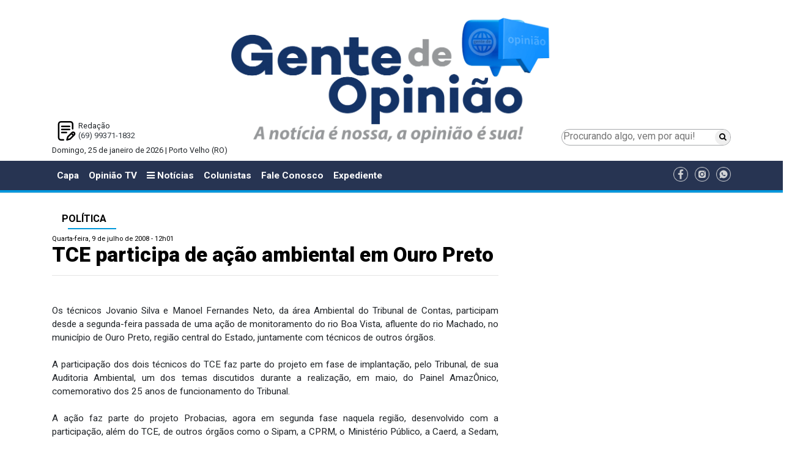

--- FILE ---
content_type: text/html; charset=UTF-8
request_url: https://www.gentedeopiniao.com.br/politica/tce-participa-de-acao-ambiental-em-ouro-preto
body_size: 10633
content:
<!DOCTYPE html>
<html lang="pt-BR">

<head>
  <meta charset="UTF-8">
<title>TCE participa de ação ambiental em Ouro Preto - Política - Gente de Opinião</title>
<meta name="google-site-verification" content="" />
<meta name="viewport" content="width=device-width, initial-scale=1.0">
<meta name="format-detection" content="telephone=no">

<!-- <link href="https://fonts.googleapis.com/css?family=Open+Sans:400,400i" rel="stylesheet">  -->
<link href="https://fonts.googleapis.com/css?family=Roboto:300,400,500,700,900" rel="stylesheet">

<!-- Google tag (gtag.js) -->
<script async src="https://www.googletagmanager.com/gtag/js?id=G-J21GFEQFK3"></script>
<script>
  window.dataLayer = window.dataLayer || [];
  function gtag(){dataLayer.push(arguments);}
  gtag('js', new Date());

  gtag('config', 'G-J21GFEQFK3');
  gtag('event', 'page_view', { 'send_to': 'ga:238452626'});
</script>

<!-- Global site tag (gtag.js) - Google Analytics -->
<!-- <script async src="https://www.googletagmanager.com/gtag/js?id=UA-190888557-1"></script>
<script>
	 var idUa = "UA-190888557-1";
	 var idGa = "";
  window.dataLayer = window.dataLayer || [];
  function gtag(){dataLayer.push(arguments);}
  gtag('js', new Date());

  gtag('config', idUa);
  gtag('config', idGa);
  gtag('event', 'page_view', { 'send_to': uaId });
</script> -->

		<meta name="robots" content="index,follow">
	

<meta name="author" content="gentedeopiniao.com.br">
<meta name="description" content="Os técnicos Jovanio Silva e Manoel Fernandes Neto, da área Ambiental do Tribunal de Contas, participam desde a segunda-feira passada de uma ação de monitoramento do rio Boa Vista, afluente do rio Machado, no município de Ouro Preto, região central do Estado, juntamente com técnicos de outros órgãos....">
<meta name="keywords" content="projeto, monitoramento, Tribunal, técnicos, Preto, região, temas, fase, outros, parte, órgãos, participação, Ouro, Ambiental, Vista, ação, segunda">
<meta property="og:title" content="TCE participa de ação ambiental em Ouro Preto"/>
<meta property="og:type" content="article"/>
<meta property="og:description" content="Os técnicos Jovanio Silva e Manoel Fernandes Neto, da área Ambiental do Tribunal de Contas, participam desde a segunda-feira passada de uma ação de monitoramento do rio Boa Vista, afluente do rio Machado, no município de Ouro Preto, região central do Estado, juntamente com técnicos de outros órgãos...."/>
<meta property="og:url" content="https://www.gentedeopiniao.com.br/politica/tce-participa-de-acao-ambiental-em-ouro-preto"/>
<meta property="og:site_name" content="Gente de Opinião"/>
<meta property="og:locale" content="pt_BR" />
<meta property="og:image" content="https://www.gentedeopiniao.com.br/ui/images/site/img1.jpg" />


	<link rel="amphtml" href="https://amp.gentedeopiniao.com.br/politica/tce-participa-de-acao-ambiental-em-ouro-preto">


	<meta property="og:image:height" content="245" />

	<meta property="og:image:width" content="470" />

	
		<meta property="fb:app_id" content="2057371137878600">
	
	
<meta name="twitter:card" content="summary_large_image" />
<meta name="twitter:description" content="Os técnicos Jovanio Silva e Manoel Fernandes Neto, da área Ambiental do Tribunal de Contas, participam desde a segunda-feira passada de uma ação de monitoramento do rio Boa Vista, afluente do rio Machado, no município de Ouro Preto, região central do Estado, juntamente com técnicos de outros órgãos...." />
<meta name="twitter:title" content="TCE participa de ação ambiental em Ouro Preto - Política - Gente de Opinião" />
<meta name="twitter:site" content="@OpiniaoTV" />
<meta name="twitter:image" content="https://www.gentedeopiniao.com.br/ui/images/site/img1.jpg" />
<meta name="twitter:creator" content="@OpiniaoTV" />

<link rel="stylesheet" href="https://cdnjs.cloudflare.com/ajax/libs/twitter-bootstrap/4.0.0/css/bootstrap-reboot.min.css" />
<!-- <link rel="stylesheet" href="https://cdnjs.cloudflare.com/ajax/libs/twitter-bootstrap/4.0.0/css/bootstrap.min.css" /> -->
<link rel="stylesheet" href="https://cdnjs.cloudflare.com/ajax/libs/twitter-bootstrap/4.1.3/css/bootstrap.min.css" />
<!-- CSS only -->
<!-- <link href="https://cdn.jsdelivr.net/npm/bootstrap@5.2.0/dist/css/bootstrap.min.css" rel="stylesheet" integrity="sha384-gH2yIJqKdNHPEq0n4Mqa/HGKIhSkIHeL5AyhkYV8i59U5AR6csBvApHHNl/vI1Bx" crossorigin="anonymous"> -->
<link rel="stylesheet" href="https://cdnjs.cloudflare.com/ajax/libs/font-awesome/6.1.1/css/all.min.css" integrity="sha512-KfkfwYDsLkIlwQp6LFnl8zNdLGxu9YAA1QvwINks4PhcElQSvqcyVLLD9aMhXd13uQjoXtEKNosOWaZqXgel0g==" crossorigin="anonymous" referrerpolicy="no-referrer" />

<link rel="apple-touch-icon" sizes="57x57" href="https://www.gentedeopiniao.com.br/ui/images/site/icon/apple-icon-57x57.png">
<link rel="apple-touch-icon" sizes="60x60" href="https://www.gentedeopiniao.com.br/ui/images/site/icon/apple-icon-60x60.png">
<link rel="apple-touch-icon" sizes="72x72" href="https://www.gentedeopiniao.com.br/ui/images/site/icon/apple-icon-72x72.png">
<link rel="apple-touch-icon" sizes="76x76" href="https://www.gentedeopiniao.com.br/ui/images/site/icon/apple-icon-76x76.png">
<link rel="apple-touch-icon" sizes="114x114" href="https://www.gentedeopiniao.com.br/ui/images/site/icon/apple-icon-114x114.png">
<link rel="apple-touch-icon" sizes="120x120" href="https://www.gentedeopiniao.com.br/ui/images/site/icon/apple-icon-120x120.png">
<link rel="apple-touch-icon" sizes="144x144" href="https://www.gentedeopiniao.com.br/ui/images/site/icon/apple-icon-144x144.png">
<link rel="apple-touch-icon" sizes="152x152" href="https://www.gentedeopiniao.com.br/ui/images/site/icon/apple-icon-152x152.png">
<link rel="apple-touch-icon" sizes="180x180" href="https://www.gentedeopiniao.com.br/ui/images/site/icon/apple-icon-180x180.png">
<link rel="icon" type="image/png" sizes="192x192"  href="https://www.gentedeopiniao.com.br/ui/images/site/icon/android-icon-192x192.png">
<link rel="icon" type="image/png" sizes="32x32" href="https://www.gentedeopiniao.com.br/ui/images/site/icon/favicon-32x32.png">
<link rel="icon" type="image/png" sizes="96x96" href="https://www.gentedeopiniao.com.br/ui/images/site/icon/favicon-96x96.png">
<link rel="icon" type="image/png" sizes="16x16" href="https://www.gentedeopiniao.com.br/ui/images/site/icon/favicon-16x16-novo.png">
<link rel="manifest" href="https://www.gentedeopiniao.com.br/ui/images/site/icon/manifest.json">
<meta name="msapplication-TileColor" content="#ffffff">
<meta name="msapplication-TileImage" content="https://www.gentedeopiniao.com.br/ui/images/site/icon/ms-icon-144x144.png">
<meta name="theme-color" content="#ffffff">


<link href="https://maxcdn.bootstrapcdn.com/font-awesome/4.7.0/css/font-awesome.min.css" rel="stylesheet" integrity="sha384-wvfXpqpZZVQGK6TAh5PVlGOfQNHSoD2xbE+QkPxCAFlNEevoEH3Sl0sibVcOQVnN" crossorigin="anonymous">

	<meta http-equiv="refresh" content="420" />
<link rel="stylesheet" href="https://cdnjs.cloudflare.com/ajax/libs/lightbox2/2.10.0/css/lightbox.min.css" />


<link href="//www.gentedeopiniao.com.br/ui/assets/site/css/reset.min.css?_=1769327667" rel="stylesheet">
<link href="//www.gentedeopiniao.com.br/ui/assets/site/css/estilos.css?_=1769327667" rel="stylesheet">
<link href="//www.gentedeopiniao.com.br/ui/assets/site/css/componentes.css?_=1769327667" rel="stylesheet">
<link href="//www.gentedeopiniao.com.br/ui/assets/site-novo/css/site-padrao-novo.css?_=1769327667" rel="stylesheet">
<link href="//www.gentedeopiniao.com.br/ui/assets/site-novo/css/site-novo-noticias.css?_=1769327667" rel="stylesheet">
<link href="//www.gentedeopiniao.com.br/ui/assets/site-novo/css/site-novo-colunistas.css?_=1769327667" rel="stylesheet">
<link href="//www.gentedeopiniao.com.br/ui/assets/site-novo/css/site-novo-c-home-ultimas-noticias.css?_=1769327667" rel="stylesheet">
<link href="//www.gentedeopiniao.com.br/ui/assets/site-novo/css/estilos-novo.css?_=1769327667" rel="stylesheet">
<link href="//www.gentedeopiniao.com.br/ui/assets/site-novo/css/componentes-novo.css?_=1769327667" rel="stylesheet">




<script>
/*! modernizr 3.5.0 (Custom Build) | MIT *
 * https://modernizr.com/download/?-mq !*/
!function(e,n,t){function o(e,n){return typeof e===n}function a(){var e,n,t,a,i,s,r;for(var d in l)if(l.hasOwnProperty(d)){if(e=[],n=l[d],n.name&&(e.push(n.name.toLowerCase()),n.options&&n.options.aliases&&n.options.aliases.length))for(t=0;t<n.options.aliases.length;t++)e.push(n.options.aliases[t].toLowerCase());for(a=o(n.fn,"function")?n.fn():n.fn,i=0;i<e.length;i++)s=e[i],r=s.split("."),1===r.length?Modernizr[r[0]]=a:(!Modernizr[r[0]]||Modernizr[r[0]]instanceof Boolean||(Modernizr[r[0]]=new Boolean(Modernizr[r[0]])),Modernizr[r[0]][r[1]]=a),f.push((a?"":"no-")+r.join("-"))}}function i(){return"function"!=typeof n.createElement?n.createElement(arguments[0]):c?n.createElementNS.call(n,"http://www.w3.org/2000/svg",arguments[0]):n.createElement.apply(n,arguments)}function s(){var e=n.body;return e||(e=i(c?"svg":"body"),e.fake=!0),e}function r(e,t,o,a){var r,l,d,f,c="modernizr",p=i("div"),h=s();if(parseInt(o,10))for(;o--;)d=i("div"),d.id=a?a[o]:c+(o+1),p.appendChild(d);return r=i("style"),r.type="text/css",r.id="s"+c,(h.fake?h:p).appendChild(r),h.appendChild(p),r.styleSheet?r.styleSheet.cssText=e:r.appendChild(n.createTextNode(e)),p.id=c,h.fake&&(h.style.background="",h.style.overflow="hidden",f=u.style.overflow,u.style.overflow="hidden",u.appendChild(h)),l=t(p,e),h.fake?(h.parentNode.removeChild(h),u.style.overflow=f,u.offsetHeight):p.parentNode.removeChild(p),!!l}var l=[],d={_version:"3.5.0",_config:{classPrefix:"",enableClasses:!0,enableJSClass:!0,usePrefixes:!0},_q:[],on:function(e,n){var t=this;setTimeout(function(){n(t[e])},0)},addTest:function(e,n,t){l.push({name:e,fn:n,options:t})},addAsyncTest:function(e){l.push({name:null,fn:e})}},Modernizr=function(){};Modernizr.prototype=d,Modernizr=new Modernizr;var f=[],u=n.documentElement,c="svg"===u.nodeName.toLowerCase(),p=function(){var n=e.matchMedia||e.msMatchMedia;return n?function(e){var t=n(e);return t&&t.matches||!1}:function(n){var t=!1;return r("@media "+n+" { #modernizr { position: absolute; } }",function(n){t="absolute"==(e.getComputedStyle?e.getComputedStyle(n,null):n.currentStyle).position}),t}}();d.mq=p,a(),delete d.addTest,delete d.addAsyncTest;for(var h=0;h<Modernizr._q.length;h++)Modernizr._q[h]();e.Modernizr=Modernizr}(window,document);
</script>

<script>
	var $isMobile = Modernizr.mq('(max-width: 767px), only screen and (min-width: 480px) and (max-width: 767px)');
	var $isTablet = Modernizr.mq('(min-width: 768px) and (max-width: 991px)');
	var $adsDeviceType = $isMobile ? "mobile" : $isTablet ? "tablet" : "desktop";
  	var GDO_DEVICE_TYPE = $adsDeviceType;
</script>



	<script type='text/javascript' src='//platform-api.sharethis.com/js/sharethis.js#property=5ae398444d3f70001197fbca&product=social-ab' async='async'></script>
  <meta http-equiv="refresh" content="90" />
</head>

<body>

      <!-- Google Tag Manager (noscript) -->
    <noscript><iframe src="https://www.googletagmanager.com/ns.html?id=GTM-5QDS2MD" height="0" width="0"
        style="display:none;visibility:hidden"></iframe></noscript>
    <!-- End Google Tag Manager (noscript) -->
    

  	
		<!-- super banner topo -->
		<div class="container py-1 text-center d-print-none">
			<script type="text/javascript">
				var scriptTag = document.getElementsByTagName('script');
				scriptTag[scriptTag.length - 1].parentNode.innerHTML = '<ins data-revive-zoneid="7" data-revive-devicetype="' + $adsDeviceType + '" data-revive-id="9a31ffbb7071115d4b173408427cf45c"></ins>';
			</script>
		</div>

		<div class="container py-1 text-center d-print-none">
			<script type="text/javascript">
				var scriptTag = document.getElementsByTagName('script');
				scriptTag[scriptTag.length - 1].parentNode.innerHTML = '<ins data-revive-zoneid="0" data-revive-devicetype="' + $adsDeviceType + '" data-revive-id="9a31ffbb7071115d4b173408427cf45c"></ins>';
			</script>
		</div>
		<!-- // superbanner totpo -->		
		<div class="section-logo-banner">
  <div class="container">
    <div class="row m-0">
      <div class="col-12 col-md-3 p-0 text-center d-flex flex-column-reverse">
        <div class="topo-novo-flex">
            <div>
                <div class="p-2 text-left">
                <div style="background: url(//www.gentedeopiniao.com.br/ui/images/site-novo/redacao.png) no-repeat left; background-size: contain; padding-left: 35px;">
                  Redação<br />
                  <a href="https://wa.me/5569993711832?text=Gostaria%20de%20receber%20not%C3%ADcias%20do%20Gente%20de%20Opini%C3%A3o" target="_blank" title="Gente de Opinião no WhatsApp"
                    class="text-dark">
                    (69) 99371-1832
                  </a>
                  <br />
                </div>
              </div>
            </div>
        </div>
      </div>
      <div class="col-12 col-md-6 pb-5 pb-md-0 pt-1 pt-md-0 text-center">
        <a href="/" class="text-dark">
          <img class="img-fluid" src="//www.gentedeopiniao.com.br/ui/images/site-novo/logo-novo.png" alt="Gente de Opinião"/>
        </a>
      </div>
      <div class="col-12 col-md-3 p-0">
        <div class="topo-novo-flex-pesquisa">
          <form method="get" action="/busca">
            <div class="topo-novo-flex-pesquisa-inputs">
              <input class="topo-novo-flex-pesquisa-input-pesquisa" type="search"
                placeholder="Procurando algo, vem por aqui!" aria-label="Procurando algo, vem por aqui!" name="q"
                value="">
              <button class="topo-novo-flex-pesquisa-input-btn" type="submit"><i class="fa fa-search"></i></button>
            </div>
          </form>
        </div>
      </div>
    </div>
    <div class="row">
      <div class="col-12">
        <p>
          Domingo, 25 de janeiro de 2026 | Porto Velho (RO)
        </p>
      </div>
    </div>
  </div>
  <div class="container">
    <div class="row">
      <div class="col-2">
      </div>
      <div class="col-8">
                    <script type="text/javascript">
              var scriptTag = document.getElementsByTagName('script');
              scriptTag[scriptTag.length - 1].parentNode.innerHTML = '<ins data-revive-zoneid="8" data-revive-devicetype="' + $adsDeviceType + '" data-revive-id="9a31ffbb7071115d4b173408427cf45c"></ins>';
            </script>
          
              </div>
    </div>
  </div>
</div>
	
	        <div id="mySidenav" class="sidenav">
  <div class="container-fluid">
    <a href="javascript:void(0)" class="closebtn" onclick="closeNav()">&times;</a>
    <div class="row">
      <div class="col-12">
        <img src="//www.gentedeopiniao.com.br/ui/images/site/logo.png" alt="Gente de Opinião" width="200" />
      </div>
    </div>
    <div class="row">
      <div class="col-12 d-block d-xl-none d-lg-none d-md-none">
        <!-- <a class="sidenav-item" href="/" aria-haspopup="true">Capa</a> -->
        <a class="sidenav-item" href="/opiniaotv">Opinião TV</a>
        <a class="sidenav-item" href="/colunistas">Colunistas</a>
        <a class="sidenav-item" href="/amazonias">Amazônias</a>
        <a class="sidenav-item" href="/energia-e-meio-ambiente-internacional">Energia</a>
        <a class="sidenav-item" href="/fale-conosco">Fale Conosco</a>
        <a class="sidenav-item" href="/horario-de-funcionamento/expediente-gente-de-opiniao">Expediente</a>
      </div>
                                <div class="col-12">
            <div class="h5 font-weight-bold text-nowrap pt-2">Editorias</div>
                          <a class="sidenav-item" href="/agronegocio-nacional/agricultura">Agricultura</a>
                          <a class="sidenav-item" href="/agronegocio-nacional/agricultura/agronegocio/agroindustria">Agroindústria</a>
                          <a class="sidenav-item" href="/agronegocio-nacional/agricultura/agronegocio">Agronegócio</a>
                          <a class="sidenav-item" href="/agronegocio-nacional/agricultura/agronegocio/agropecuaria">Agropecuária</a>
                          <a class="sidenav-item" href="/amazonia-especial">Amazônia Especial</a>
                          <a class="sidenav-item" href="/amazonias">Amazônias</a>
                          <a class="sidenav-item" href="/opiniao/artigo">Artigo</a>
                          <a class="sidenav-item" href="/politica-nacional/brasil">Brasil</a>
                          <a class="sidenav-item" href="/saude/coronavirus">Coronavírus</a>
                          <a class="sidenav-item" href="/opiniao/artigo/cronica">Crônica</a>
                          <a class="sidenav-item" href="/turismo/turismo-regional/culinaria">Culinária</a>
                          <a class="sidenav-item" href="/cultura">Cultura</a>
                          <a class="sidenav-item" href="/dicas-de-saude">Dicas de Saúde</a>
                          <a class="sidenav-item" href="/policia/justica/direito">Direito</a>
                          <a class="sidenav-item" href="/economia">Economia</a>
                          <a class="sidenav-item" href="/editais">Editais</a>
                          <a class="sidenav-item" href="/economia/edital">Edital</a>
                          <a class="sidenav-item" href="/educacao">Educação</a>
                          <a class="sidenav-item" href="/politica/eleicoes">Eleições</a>
                          <a class="sidenav-item" href="/politica/eleicoes-2020">Eleições 2020</a>
                          <a class="sidenav-item" href="/opiniao/energia">Energia </a>
                          <a class="sidenav-item" href="/opiniaotv/energia/energia-e-meio-ambiente/energia-e-meio-ambiente">Energia e Meio Ambiente</a>
                          <a class="sidenav-item" href="/especial-publicitario">ESPECIAL PUBLICITÁRIO</a>
                          <a class="sidenav-item" href="/esporte">Esporte</a>
                          <a class="sidenav-item" href="/falecimento">Falecimento</a>
                          <a class="sidenav-item" href="/feminicidio">Feminicídio</a>
                          <a class="sidenav-item" href="/galeria-de-arte">Galeria de Arte</a>
                          <a class="sidenav-item" href="/hidreletricas-do-madeira">Hidrelétricas do Madeira</a>
                          <a class="sidenav-item" href="/historia">História</a>
                          <a class="sidenav-item" href="/imagem-do-dia">Imagem do Dia</a>
                          <a class="sidenav-item" href="/imagens-da-historia">Imagens da História</a>
                          <a class="sidenav-item" href="/policia/justica">Justiça</a>
                          <a class="sidenav-item" href="/licenciamento-ambiental">Licenciamento Ambiental</a>
                          <a class="sidenav-item" href="/saude/medicina">Medicina</a>
                          <a class="sidenav-item" href="/meio-ambiente">Meio Ambiente</a>
                          <a class="sidenav-item" href="/mundo-internacional">Mundo - Internacional</a>
                          <a class="sidenav-item" href="/municipios">Municípios</a>
                          <a class="sidenav-item" href="/opiniao">Opinião</a>
                          <a class="sidenav-item" href="/agronegocio-nacional/agricultura/agronegocio/pecuaria">Pecuária</a>
                          <a class="sidenav-item" href="/agronegocio-nacional/agricultura/agronegocio/psicultura">Piscicultura</a>
                          <a class="sidenav-item" href="/policia">Polícia</a>
                          <a class="sidenav-item" href="/politica">Política</a>
                          <a class="sidenav-item" href="/politica-nacional">Política - Nacional</a>
                          <a class="sidenav-item" href="/politica/politica-sindical">Política Sindical</a>
                          <a class="sidenav-item" href="/opiniao/rondonia">Rondônia</a>
                          <a class="sidenav-item" href="/rondonia">Rondônia</a>
                          <a class="sidenav-item" href="/rondonia-inca">Rondônia Inca</a>
                          <a class="sidenav-item" href="/saude">Saúde</a>
                          <a class="sidenav-item" href="/saude/saude-animal">Saúde Animal</a>
                          <a class="sidenav-item" href="/seguranca">Segurança</a>
                          <a class="sidenav-item" href="/opiniaotv/sic-tv">SIC TV</a>
                          <a class="sidenav-item" href="/ultimas-noticias/social">Social</a>
                          <a class="sidenav-item" href="/economia/tecnologia">Tecnologia</a>
                          <a class="sidenav-item" href="/traco-critico">TRAÇO CRÍTICO</a>
                          <a class="sidenav-item" href="/turismo">Turismo</a>
                          <a class="sidenav-item" href="/turismo/turismo-regional">Turismo Regional</a>
                          <a class="sidenav-item" href="/cultura/variedades">Variedades</a>
                      </div>
                  </div>
  </div>
</div>

<!-- <nav id="main-menu" class="navbar navbar-expand-xl navbar-expand-lg navbar-expand-md navbar-dark bg-light"> -->
<nav id="main-menu" class="navbar navbar-expand-xl navbar-expand-lg navbar-expand-md navbar bg-light">
  <div class="container">
    <!-- <button class="navbar-toggler" type="button" onclick="openNav()" data-toggle="collapse" data-target="#navbarTogglerDemo03" aria-controls="navbarTogglerDemo03" aria-expanded="false" aria-label="Menu"> -->
    <button class="navbar-toggler" type="button" onclick="openNav()"><i class="fa fa-bars"></i> Editorias</button>
    <div class="collapse navbar-collapse" id="navbarTogglerDemo03">
      <ul class="navbar-nav mr-auto mt-2 mt-md-0 mt-lg-0">
        <li class="nav-item ">
          <a class="nav-link" href="/">Capa</a>
        </li>
        <li class="nav-item  ">
          <a class="nav-link" href="/opiniaotv">Opinião TV</a>
        </li>
        <li class="nav-item">
          <a class="nav-link" onclick="openNav(); return false" href="#">
            <i class="fa fa-bars"></i> 
            Notícias
          </a>
        </li>
        <li
          class="nav-item  ">
          <a class="nav-link" href="/colunistas">Colunistas</a>
        </li>
        <li class="nav-item ">
          <a class="nav-link" href="/fale-conosco">Fale Conosco</a>
        </li>
	<li class="nav-item">
		<a class="nav-link" href="/horario-de-funcionamento/expediente-gente-de-opiniao">Expediente</a>
	</li>
      </ul>
      <ul>
                  <li class="list-inline-item align-middle pr-0"><a href="https://www.facebook.com/gentedeopiniao.opiniaotv/" target="_blank"><img
                src="//www.gentedeopiniao.com.br/ui/images/site-novo/icone-facebook.png" width="24px"
                alt="Gente de Opinião no Facebook" /></a></li>
                          <li class="list-inline-item align-middle pr-0"><a href="https://www.instagram.com/gentedeopiniao/" target="_blank"><img
                src="//www.gentedeopiniao.com.br/ui/images/site-novo/icone-instagran.png" width="24px"
                alt="Gente de Opinião no Instagram" /></a></li>
                          <li class="list-inline-item align-middle pr-0"><a href="https://wa.me/5569993711832?text=Gostaria%20de%20receber%20not%C3%ADcias%20do%20Gente%20de%20Opini%C3%A3o" target="_blank"><img
                src="//www.gentedeopiniao.com.br/ui/images/site-novo/icone-whatsapp.png" width="24px"
                alt="Gente de Opinião no WhatsApp" /></a></li>
              </ul>
    </div>
  </div>
</nav>
<hr class="d-none d-xl-block d-lg-block d-md-block my-0 py-0" style="height: 5px;" />

<div class="container text-center">

  <!-- Banner - Régua Especial --->
  <div class="pt-1 d-none d-xl-block d-lg-block d-md-block d-sm-none d-xs-none">
    <div class="row">
      <div class="col-12 text-center">
        <script type="text/javascript">
          var scriptTag = document.getElementsByTagName('script');
          scriptTag[scriptTag.length - 1].parentNode.innerHTML = '<ins data-revive-zoneid="27" data-revive-devicetype="' + $adsDeviceType + '" data-revive-id="9a31ffbb7071115d4b173408427cf45c"></ins>';
        </script>
      </div>
    </div>
  </div>
  <!-- // Banner - Régua Especial --->

  <!-- Banner -->
  <div class="pt-1">
    <div class="row">
      <div class="col-12 text-center">
        <script type="text/javascript">
          var scriptTag = document.getElementsByTagName('script');
          scriptTag[scriptTag.length - 1].parentNode.innerHTML = '<ins data-revive-zoneid="9" data-revive-devicetype="' + $adsDeviceType + '" data-revive-id="9a31ffbb7071115d4b173408427cf45c"></ins>';
        </script>
      </div>
    </div>
  </div>
  <!-- // Banner -->

</div>
  
      
		<div class="container pb-2">
			
			<div class="row">
				<div class="col-12">
					<!-- Banner -->
<div class="py-1 ">
	<div class="row">
		<div class="col-12 text-center">
			<script type="text/javascript">
				var scriptTag = document.getElementsByTagName('script');
					scriptTag[scriptTag.length - 1].parentNode.innerHTML = '<ins data-revive-zoneid="24" data-revive-devicetype="'+$adsDeviceType+'" data-revive-id="9a31ffbb7071115d4b173408427cf45c"></ins>';
			</script>
		</div>
	</div>
</div>
<!-- // Banner -->	
				</div>
			</div>
			<div class="row">
				<div class="col-12 col-xl-8 col-lg-8">
					<div class="componente cleituramateria"><div><h6 class='py-2 pl-3 pr-3 h6 font-weight-bold d-xl-inline-flex d-lg-inline-flex d-md-inline-flex d-sm-block d-xs-block text-uppercase custom-h'><a href="/politica" class="custom-link-noticia">Política</a></h6></div><p class="article-published">Quarta-feira, 9 de julho de 2008 - 12h01</p><h1 class="article-title">TCE participa de ação ambiental em Ouro Preto</h1><p class="article-author"></p><hr /><p class="clearfix"></p><div class="py-1 sharethis-inline-share-buttons" data-url="https://www.gentedeopiniao.com.br/politica/tce-participa-de-acao-ambiental-em-ouro-preto" data-title="TCE participa de ação ambiental em Ouro Preto" data-image="" data-description=""></div><div class="texto force"><P align=justify><BR>Os técnicos Jovanio Silva e Manoel Fernandes Neto, da área Ambiental do Tribunal de Contas, participam desde a segunda-feira passada de uma ação de monitoramento do rio Boa Vista, afluente do rio Machado, no município de Ouro Preto, região central do Estado, juntamente com técnicos de outros órgãos.<BR>&nbsp;<BR>A participação dos dois técnicos do TCE faz parte do projeto em fase de implantação, pelo Tribunal, de sua Auditoria Ambiental, um dos temas discutidos durante a realização, em maio, do Painel AmazÔnico, comemorativo dos 25 anos de funcionamento do Tribunal.<BR>&nbsp;<BR>A ação faz parte do projeto Probacias, agora em segunda fase naquela região, desenvolvido com a participação, além do TCE, de outros órgãos como o Sipam, a CPRM, o Ministério Público, a Caerd, a Sedam, a Emater e a Secretaria de Meio Ambiente e Turismo/Ouro Preto.<BR>&nbsp;<BR>Dentre as questões elencadas no levantamento feito pela equipe se encontram assuntos como o monitoramento de sete pontos de coleta do rio Boa Vista, com aferição O projeto tem como objetivo principal o monitoramento de temas como a largura, a profundida, a vazante, o assoreamento, o Ph, a Conduibilidade e o Ph da água.<BR><BR><EM>Fonte: Lúcio Albuquerque</EM></P></div><p class="clearfix"></p><div class="py-1 sharethis-inline-share-buttons" data-url="https://www.gentedeopiniao.com.br/politica/tce-participa-de-acao-ambiental-em-ouro-preto" data-title="TCE participa de ação ambiental em Ouro Preto" data-image="" data-description=""></div><div class="py-1 text-center">
	<script type="text/javascript">
		var scriptTag = document.getElementsByTagName('script');
			scriptTag[scriptTag.length - 1].parentNode.innerHTML = '<ins data-revive-zoneid="26" data-revive-devicetype="'+$adsDeviceType+'" data-revive-id="9a31ffbb7071115d4b173408427cf45c"></ins>';
	</script>
</div>
<div class="text-right">
        <include href="templates/componentes/geral/logo.data.inc.html" />
    </div><div class="text-right font-weight-bold" style="font-size: 1em; color: black;"><img src="//www.gentedeopiniao.com.br/ui/images/site-novo/logo-pequeno-novo.png" alt="Gente de Opinião"class="pr-2" style="max-height: 70px;"/>Domingo, 25 de janeiro de 2026 | Porto Velho (RO)</div><p class="clearfix"></p><h2 class="mt-4 py-2 pl-3 pr-3 h6 font-weight-bold custom-h custom-h-novo text-white d-xl-inline-flex d-lg-inline-flex d-md-inline-flex d-sm-block d-xs-block"><a href="/politica" class=" ">VOCÊ PODE GOSTAR</a></h2><div class="container-fluid"><div class="row">                        <div class="col-12 col-xl-3 col-lg-6 col-md-6 px-1 pb-3">
                            <p><img class="img-fluid" src="https://www.gentedeopiniao.com.br/uploads/noticias/2026/01/23/wa740n08rclg.jpeg" alt="Deputado Alex Redano indica complementação de diárias para servidores estaduais em missões integradas "></p>
                            <p class="font-weight-bold mais_title"><a class="text-dark" target="_self" href="/politica/deputado-alex-redano-indica-complementacao-de-diarias-para-servidores-estaduais-em-missoes-integradas">Deputado Alex Redano indica complementação de diárias para servidores estaduais em missões integradas </a></p>
                            <p class="mais_summary">O
deputado estadual Alex Redano (Republicanos) apresentou indicação ao
governador do estado de Rondônia, Marcos Rocha (União Brasil) solicitando
a </p>
                        </div>                        <div class="col-12 col-xl-3 col-lg-6 col-md-6 px-1 pb-3">
                            <p><img class="img-fluid" src="https://www.gentedeopiniao.com.br/uploads/noticias/2026/01/22/1fwahmqmmlpzq.jpeg" alt="Deputada Ieda Chaves doa salário e destina mais de R$ 2,3 milhões para a causa animal em Rondônia"></p>
                            <p class="font-weight-bold mais_title"><a class="text-dark" target="_self" href="/politica/deputada-ieda-chaves-doa-salario-e-destina-mais-de-r-2-3-milhoes-para-a-causa-animal-em-rondonia">Deputada Ieda Chaves doa salário e destina mais de R$ 2,3 milhões para a causa animal em Rondônia</a></p>
                            <p class="mais_summary">Em outubro de 2025, a deputada estadual Ieda Chaves (União Brasil)
resgatou mais de 40 gatos em Porto Velho, por meio de sua equipe “Patrulha Pet”.
</p>
                        </div>                        <div class="col-12 col-xl-3 col-lg-6 col-md-6 px-1 pb-3">
                            <p><img class="img-fluid" src="https://www.gentedeopiniao.com.br/uploads/noticias/2026/01/21/b37da1rmm0p7.jpeg" alt="Orçamento do Estado para 2026 é aprovado pela Comissão de Finanças da Alero "></p>
                            <p class="font-weight-bold mais_title"><a class="text-dark" target="_self" href="/politica/orcamento-do-estado-para-2026-e-aprovado-pela-comissao-de-financas-da-alero">Orçamento do Estado para 2026 é aprovado pela Comissão de Finanças da Alero </a></p>
                            <p class="mais_summary">A Comissão de Finanças, Economia, Tributação,
Orçamento e Organização Administrativa da Assembleia Legislativa de Rondônia
(Alero) aprovou, nesta qu</p>
                        </div>                        <div class="col-12 col-xl-3 col-lg-6 col-md-6 px-1 pb-3">
                            <p><img class="img-fluid" src="https://www.gentedeopiniao.com.br/uploads/noticias/2026/01/21/3g1l0nqxuvc4g.jpeg" alt="Alero derruba veto e garante alimentação adequada a alunos com restrições alimentares em Rondônia "></p>
                            <p class="font-weight-bold mais_title"><a class="text-dark" target="_self" href="/politica/alero-derruba-veto-e-garante-alimentacao-adequada-a-alunos-com-restricoes-alimentares-em-rondonia">Alero derruba veto e garante alimentação adequada a alunos com restrições alimentares em Rondônia </a></p>
                            <p class="mais_summary">A Assembleia Legislativa de Rondônia (Alero)
derrubou na tarde da última terça-feira (20), por unanimidade, o veto total do
Poder Executivo ao Proje</p>
                        </div></div></div><p class="clearfix"></p><div id="disqus_thread"></div></div><script type="application/ld+json">
{
  "@context": "http://schema.org",
  "@type": "NewsArticle",
  "mainEntityOfPage": {
    "@type": "WebPage",
    "@id": "https://www.gentedeopiniao.com.br"
  },
  "headline": "TCE participa de ação ambiental em Ouro Preto",
  "image": {
      "@type": "ImageObject",
      "url": "https://www.gentedeopiniao.com.br/ui/images/site/img1.jpg",
      "width": 640,
      "height": 316
  },
  "datePublished": "2008-07-09T12:01:36-04:00",
  "dateModified": "2008-07-09T12:01:36-04:00",
  "author": {
    "@type": "Organization",
    "name": "Gente de Opinião",
    "url": "https://www.gentedeopiniao.com.br"
  },
   "publisher": {
    "@type": "Organization",
    "name": "Gente de Opinião",
    "logo": {
      "@type": "ImageObject",
      "url": "https://www.gentedeopiniao.com.br/ui/images/site/logo-112.jpg"
    }
  },
  "description": "Os técnicos Jovanio Silva e Manoel Fernandes Neto, da área Ambiental do Tribunal de Contas, participam desde a segunda-feira passada de uma ação de mo..."
}
</script>

<script type="application/ld+json">
{
  "@context": "http://schema.org",
  "@type": "BreadcrumbList",
  "itemListElement": [{
    "@type": "ListItem",
    "position": 1,
    "item": {
      "@id": "https://www.gentedeopiniao.com.br",
      "name": "Capa"
    }
  },{
    "@type": "ListItem",
    "position": 2,
    "item": {
      "@id": "https://www.gentedeopiniao.com.br/politica",
      "name": "Política"
    }
  }]
}
</script>				</div>
				<div class="col-12 col-xl-4 col-lg-4">
					<div class="text-center">
	<div class="row">
		<div class="col-12">
			<div class="pb-1">
				<script type="text/javascript">
					var scriptTag = document.getElementsByTagName('script');
						scriptTag[scriptTag.length - 1].parentNode.innerHTML = '<ins data-revive-zoneid="19" data-revive-devicetype="'+$adsDeviceType+'" data-revive-id="9a31ffbb7071115d4b173408427cf45c"></ins>';
				</script>
			</div>
		</div>
		<div class="col-12">
			<div class="pb-1">
				<script type="text/javascript">
					var scriptTag = document.getElementsByTagName('script');
						scriptTag[scriptTag.length - 1].parentNode.innerHTML = '<ins data-revive-zoneid="20" data-revive-devicetype="'+$adsDeviceType+'" data-revive-id="9a31ffbb7071115d4b173408427cf45c"></ins>';
				</script>
			</div>
		</div>
	</div>
	<div class="row">
		<div class="col-12">
			<div class="pb-1">
				<script type="text/javascript">
					var scriptTag = document.getElementsByTagName('script');
						scriptTag[scriptTag.length - 1].parentNode.innerHTML = '<ins data-revive-zoneid="21" data-revive-devicetype="'+$adsDeviceType+'" data-revive-id="9a31ffbb7071115d4b173408427cf45c"></ins>';
				</script>
			</div>
		</div>
		<div class="col-12">
			<div class="pb-1">
				<script type="text/javascript">
					var scriptTag = document.getElementsByTagName('script');
						scriptTag[scriptTag.length - 1].parentNode.innerHTML = '<ins data-revive-zoneid="22" data-revive-devicetype="'+$adsDeviceType+'" data-revive-id="9a31ffbb7071115d4b173408427cf45c"></ins>';
				</script>
			</div>
		</div>
	</div>
	<div class="row">
		<div class="col-12">
			<div class="pb-1">
				<script type="text/javascript">
					var scriptTag = document.getElementsByTagName('script');
						scriptTag[scriptTag.length - 1].parentNode.innerHTML = '<ins data-revive-zoneid="23" data-revive-devicetype="'+$adsDeviceType+'" data-revive-id="9a31ffbb7071115d4b173408427cf45c"></ins>';
				</script>
			</div>
		</div>
	</div>
	<div class="row">
		<div class="col-12">
			<div class="pb-1">
				<script type="text/javascript">
					var scriptTag = document.getElementsByTagName('script');
						scriptTag[scriptTag.length - 1].parentNode.innerHTML = '<ins data-revive-zoneid="31" data-revive-devicetype="'+$adsDeviceType+'" data-revive-id="9a31ffbb7071115d4b173408427cf45c"></ins>';
				</script>
			</div>
		</div>
	</div>
	<div class="row">
		<div class="col-12">
			<div class="pb-1">
				<script type="text/javascript">
					var scriptTag = document.getElementsByTagName('script');
						scriptTag[scriptTag.length - 1].parentNode.innerHTML = '<ins data-revive-zoneid="32" data-revive-devicetype="'+$adsDeviceType+'" data-revive-id="9a31ffbb7071115d4b173408427cf45c"></ins>';
				</script>
			</div>
		</div>
	</div>
</div>
				</div>
			</div>
			<div class="row">
				<div class="col-12">
				</div>
			</div>
		</div>		
	

    <!-- Banner -->
<div class="pt-1">
	<div class="row">
		<div class="col-12 text-center">
								<script type="text/javascript">
						var scriptTag = document.getElementsByTagName('script');
						scriptTag[scriptTag.length - 1].parentNode.innerHTML = '<ins data-revive-zoneid="57" data-revive-id="9a31ffbb7071115d4b173408427cf45c" data-revive-devicetype="' + $adsDeviceType + '"></ins>';
					</script>
				
					</div>
		<div class="col-12 text-center">
			<div class="container">
				<div class="text-right font-weight-bold" style="font-size: 1em; color: black;">
    <img src="//www.gentedeopiniao.com.br/ui/images/site-novo/logo-pequeno-novo.png" alt="Gente de Opinião" class="pr-2" style="max-height: 70px;" />
    Domingo, 25 de janeiro de 2026 | Porto Velho (RO)
</div>			</div>
		</div>
	</div>
</div>
</div>
<div class="container">
</div>
<!-- // Banner -->

<footer>
	<div class="container py-3">
		<div class="row pb-3">
			<div class="col-12 text-center">
				<p>2023 &copy; - Gente de Opinião - Todos os direitos reservados</p>
				<p><strong class="font-weight-bold">E-mails:</strong> redacao@gentedeopiniao.com.br -
					gentedeopiniao@gmail.com
				</p>

				<p><strong class="font-weight-bold">Diretor Comercial</strong> Luiz Carlos Ferreira - <strong
						class="font-weight-bold">Jornalista Responsavél</strong> Luka Ribeiro - DRT 665</p>

				<p><strong class="font-weight-bold">Email Comercial:</strong> comercial@gentedeopiniao.com.br</p>
			</div>
		</div>

		<div class="row">
			<div class="col-12 col-xl-5 col-lg-5 col-md-6 pb-4 offset-xl-1 offset-lg-1">
				<address>
					Rua do Eucalipto, 100 - Green Ville - Bairro Nova Esperança <br> Porto Velho-RO - CEP 76.821-828<br>
					<abbr title="Telefone">Tel:</abbr> (69) 99371-1832
				</address>
			</div>

			<div class="col-12 col-xl-5 col-lg-5 col-md-6 pb-4 offset-xl-1 offset-lg-1">
				<p>Hospedado por<br> <a href="https://www.superhospedagens.com" target="_blank">Superhospedagens.com</a>
				</p>
									<p> última atualização das notícias de capa.</p>
							</div>
		</div>

		<div class="row">
			<div class="col-12 text-center">
				<small>

					É autorizada a reprodução do conteúdo desta página em qualquer meio de comunicação,eletrônico ou
					impresso,
					informando a fonte em nome de Gente de Opinião.

				</small>
			</div>
		</div>
	</div>
</footer>
  <script src="https://cdnjs.cloudflare.com/ajax/libs/jquery/3.3.1/jquery.min.js"></script>
<script src="https://cdnjs.cloudflare.com/ajax/libs/popper.js/1.12.9/umd/popper.min.js" integrity="sha384-ApNbgh9B+Y1QKtv3Rn7W3mgPxhU9K/ScQsAP7hUibX39j7fakFPskvXusvfa0b4Q" crossorigin="anonymous"></script>
<script src="https://cdnjs.cloudflare.com/ajax/libs/twitter-bootstrap/4.0.0/js/bootstrap.min.js"></script>
<script src="https://cdnjs.cloudflare.com/ajax/libs/jquery.nicescroll/3.7.6/jquery.nicescroll.min.js"></script>

<!-- 
<script src="https://cdnjs.cloudflare.com/ajax/libs/limonte-sweetalert2/7.15.1/sweetalert2.min.js"></script>
<script src="https://cdnjs.cloudflare.com/ajax/libs/jquery-validate/1.17.0/jquery.validate.min.js"></script>
<script src="https://cdnjs.cloudflare.com/ajax/libs/jquery-validate/1.17.0/localization/messages_pt_BR.min.js"></script>
 -->


	<script id="dsq-count-scr" src="https://gentedeopiniao.disqus.com//count.js" async></script>
<div id="disqus_thread"></div>
<script>
var disqus_config = function () {
this.page.url = "https://www.gentedeopiniao.com.br/politica/tce-participa-de-acao-ambiental-em-ouro-preto";
this.page.identifier = "17a918a0cb824bfa59ce13f4383f561e";
this.callbacks.onNewComment = [function() {
window.dataLayer = window.dataLayer || [];
window.dataLayer.push({
'event': 'disqus_comment'
});
}];
};
(function() { // DON'T EDIT BELOW THIS LINE
var d = document, s = d.createElement('script');
s.src = 'https://gentedeopiniao.disqus.com//embed.js';
s.setAttribute('data-timestamp', +new Date());
(d.head || d.body).appendChild(s);
})();
</script>
<noscript>Por favor, ative o Javascript para visualizar <a href="https://disqus.com/?ref_noscript">comentários por Disqus.</a></noscript>
<script src="https://cdnjs.cloudflare.com/ajax/libs/lightbox2/2.10.0/js/lightbox.min.js"></script>
<script>lightbox.option({ "resizeDuration": 200, "wrapAround": true, albumLabel: "Imagem %1 de %2" });</script>


<script type="text/javascript" src="//www.gentedeopiniao.com.br/ui/assets/site/js/site.js?_=1769327667"></script>
<script type="text/javascript" src="//www.gentedeopiniao.com.br/ui/assets/site-novo/js/site-padrao-novo.js?_=1769327667"></script>
<script type="text/javascript" src="//www.gentedeopiniao.com.br/ui/assets/site-novo/js/site-novo-colunistas.js?_=1769327667"></script>



<script>
$.scrollLock=function(){"use strict";var l=$("html"),o=!1,t={scrollLeft:$(window).scrollLeft(),scrollTop:$(window).scrollTop()},s={},c={"overflow-y":"scroll",position:"fixed",width:"100%"};function r(){var o,t=l.attr("style"),c={};t&&(o=t.split(/;\s/),$.each(o,function(l){if(l){var o=l.split(/\s:\s/);o.length<2||(c[o[0]]=o[1])}}),$.extend(s,c))}function n(){var s={};o||(t={scrollLeft:$(window).scrollLeft(),scrollTop:$(window).scrollTop()},r(),$.extend(s,c,{left:-t.scrollLeft+"px",top:-t.scrollTop+"px"}),l.css(s),$(window).scrollLeft(0).scrollTop(0),o=!0)}function e(){o&&(l.attr("style",$("<x>").css(s).attr("style")||""),$(window).scrollLeft(t.scrollLeft).scrollTop(t.scrollTop),o=!1)}return r(),function(l){arguments.length?l?n():e():o?e():n()}}();
$(document).ready(function(){if($isMobile) $("#mySidenav").niceScroll().hide();});
/* Set the width of the side navigation to 250px and the left margin of the page content to 250px */
function openNav() {
	$.scrollLock();
	document.getElementById("mySidenav").style.width = "295px";
}
/* Set the width of the side navigation to 0 and the left margin of the page content to 0 */
function closeNav() {
	$.scrollLock();
    document.getElementById("mySidenav").style.width = "0";
}

</script>

<script type="application/ld+json">
{
  "@context": "http://schema.org",
  "@type": "Organization",
  "name": "Gente de Opinião",
  "url": "https://www.gentedeopiniao.com.br/",
  "logo": "https://www.gentedeopiniao.com.br/ui/images/site/logo-112.jpg",
  "sameAs": [
    "https://www.facebook.com/gentedeopiniao.opiniaotv/",
    "https://twitter.com/GenteOpiniao",
    "http://www.youtube.com/user/opiniaotv"
  ]
}
</script>

<script type="application/ld+json">
{
  "@context": "http://schema.org",
  "@type": "WebSite",
  "url": "https://www.gentedeopiniao.com.br",
  "potentialAction": {
    "@type": "SearchAction",
    "target": "https://www.gentedeopiniao.com.br/busca?q={search_term_string}",
    "query-input": "required name=search_term_string"
  }
}
</script>

<script async src="https://pagead2.googlesyndication.com/pagead/js/adsbygoogle.js?client=ca-pub-1445464081037612"
     crossorigin="anonymous"></script>

<script async src="https://ads.gentedeopiniao.com.br/www/delivery/asyncjs.php" defer></script>
 

</body>

</html>


--- FILE ---
content_type: text/html; charset=utf-8
request_url: https://www.google.com/recaptcha/api2/aframe
body_size: 268
content:
<!DOCTYPE HTML><html><head><meta http-equiv="content-type" content="text/html; charset=UTF-8"></head><body><script nonce="-66tejir84oiIV549J7cTA">/** Anti-fraud and anti-abuse applications only. See google.com/recaptcha */ try{var clients={'sodar':'https://pagead2.googlesyndication.com/pagead/sodar?'};window.addEventListener("message",function(a){try{if(a.source===window.parent){var b=JSON.parse(a.data);var c=clients[b['id']];if(c){var d=document.createElement('img');d.src=c+b['params']+'&rc='+(localStorage.getItem("rc::a")?sessionStorage.getItem("rc::b"):"");window.document.body.appendChild(d);sessionStorage.setItem("rc::e",parseInt(sessionStorage.getItem("rc::e")||0)+1);localStorage.setItem("rc::h",'1769327634108');}}}catch(b){}});window.parent.postMessage("_grecaptcha_ready", "*");}catch(b){}</script></body></html>